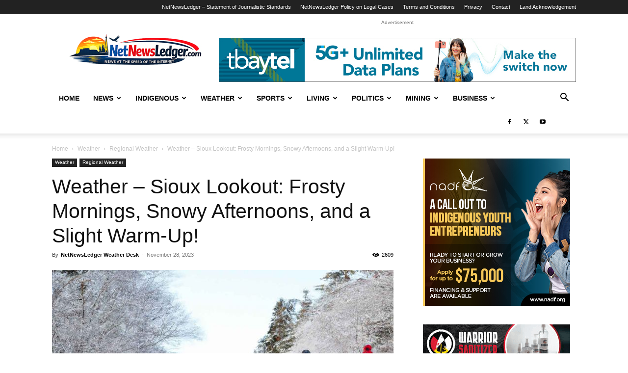

--- FILE ---
content_type: text/html; charset=UTF-8
request_url: https://www.netnewsledger.com/wp-admin/admin-ajax.php?td_theme_name=Newspaper&v=12.6.6
body_size: -164
content:
{"172539":2609}

--- FILE ---
content_type: text/javascript;charset=UTF-8
request_url: https://www.netnewsledger.com/wp-content/plugins/oiopub-direct/js_http.php?queries[]=type%3Dbanner%26zone%3D1%26align%3Dcenter%26refresh%3D0%26rand%3D68828559&queries[]=type%3Dbanner%26zone%3D7%26align%3Dcenter%26refresh%3D0%26rand%3D66299454&queries[]=type%3Dbanner%26zone%3D8%26align%3Dcenter%26refresh%3D0%26rand%3D4490507&queries[]=type%3Dbanner%26zone%3D9%26align%3Dcenter%26refresh%3D0%26rand%3D47569332&queries[]=type%3Dbanner%26zone%3D10%26align%3Dcenter%26refresh%3D0%26rand%3D67799637&queries[]=type%3Dbanner%26zone%3D11%26align%3Dcenter%26refresh%3D0%26rand%3D75722778&rand=76732237&cls=oio49643036&ref=0
body_size: 1166
content:
oio49643036.json([{"id":"","zone":1,"type":"banner","refresh":0,"query":"type=banner&zone=1&align=center&refresh=0&rand=68828559","content":"<style type=\"text\/css\">\n#oio-banner-1 { max-width: 728px !important; margin: 0 auto !important; }\n#oio-banner-1 .oio-slot { width: 100% !important; margin: 0% 0% 0% 0% !important; padding-bottom: 12.362% !important; }\n#oio-banner-1 .oio-last-col { margin-right: 0 !important; }\n#oio-banner-1 .oio-last-row { margin-bottom: 0 !important; }\n<\/style>\n<ul class=\"oio-banner-zone\" id=\"oio-banner-1\">\n<li class=\"oio-slot oio-last-col oio-last-row\"><a rel=\"nofollow\" target=\"_blank\" href=\"https:\/\/www.netnewsledger.com\/wp-content\/plugins\/oiopub-direct\/modules\/tracker\/go.php?id=533\" title=\"\"><img src=\"https:\/\/www.netnewsledger.com\/wp-content\/plugins\/oiopub-direct\/uploads\/UCUQuN_NNL_728x90-5GUltd-092625_2nd.jpg\" width=\"728\" height=\"90\" border=\"0\" alt=\"\" \/><\/a><\/li>\n<\/ul>\n<script>\n(function(){for(var a=document.getElementById(\"oio-banner-1\"),b=a,c,d=window.getComputedStyle;!a.clientWidth;){b=b.parentNode;if(!b||!d||1!==b.nodeType)break;c=d(b,null).getPropertyValue(\"float\");if(\"left\"==c||\"right\"==c){b.style.width=\"100%\";b.style.maxWidth=\"728px\";if(b.clientWidth)break;}}})();\n<\/script>","css":"https:\/\/www.netnewsledger.com\/wp-content\/plugins\/oiopub-direct\/images\/style\/output.css?262"},{"id":"","zone":7,"type":"banner","refresh":0,"query":"type=banner&zone=7&align=center&refresh=0&rand=66299454","content":"<style type=\"text\/css\">\n#oio-banner-7 { max-width: 300px !important; margin: 0 auto !important; }\n#oio-banner-7 .oio-slot { width: 100% !important; margin: 0% 0% 0% 0% !important; padding-bottom: 100% !important; }\n#oio-banner-7 .oio-last-col { margin-right: 0 !important; }\n#oio-banner-7 .oio-last-row { margin-bottom: 0 !important; }\n<\/style>\n<ul class=\"oio-banner-zone\" id=\"oio-banner-7\">\n<li class=\"oio-slot oio-last-col oio-last-row\"><a rel=\"nofollow\" target=\"_blank\" href=\"https:\/\/www.netnewsledger.com\/wp-content\/plugins\/oiopub-direct\/modules\/tracker\/go.php?id=508\" title=\"\"><img src=\"https:\/\/www.netnewsledger.com\/wp-content\/plugins\/oiopub-direct\/uploads\/aquGg6_NNL-Youth-Loans-Box-Ad-April-2024.jpg\" width=\"300\" height=\"300\" border=\"0\" alt=\"\" \/><\/a><\/li>\n<\/ul>\n<script>\n(function(){for(var a=document.getElementById(\"oio-banner-7\"),b=a,c,d=window.getComputedStyle;!a.clientWidth;){b=b.parentNode;if(!b||!d||1!==b.nodeType)break;c=d(b,null).getPropertyValue(\"float\");if(\"left\"==c||\"right\"==c){b.style.width=\"100%\";b.style.maxWidth=\"300px\";if(b.clientWidth)break;}}})();\n<\/script>"},{"id":"","zone":8,"type":"banner","refresh":0,"query":"type=banner&zone=8&align=center&refresh=0&rand=4490507","content":"<style type=\"text\/css\">\n#oio-banner-8 { max-width: 300px !important; margin: 0 auto !important; }\n#oio-banner-8 .oio-slot { width: 100% !important; margin: 0% 0% 0% 0% !important; padding-bottom: 100% !important; }\n#oio-banner-8 .oio-last-col { margin-right: 0 !important; }\n#oio-banner-8 .oio-last-row { margin-bottom: 0 !important; }\n<\/style>\n<ul class=\"oio-banner-zone\" id=\"oio-banner-8\">\n<li class=\"oio-slot oio-last-col oio-last-row\"><a rel=\"nofollow\" target=\"_blank\" href=\"https:\/\/www.netnewsledger.com\/wp-content\/plugins\/oiopub-direct\/modules\/tracker\/go.php?id=426\" title=\"work wear\"><img src=\"https:\/\/www.netnewsledger.com\/wp-content\/plugins\/oiopub-direct\/uploads\/9Ww0K6_SS - 7 images (high res).gif\" width=\"300\" height=\"300\" border=\"0\" alt=\"work wear\" \/><\/a><\/li>\n<\/ul>\n<script>\n(function(){for(var a=document.getElementById(\"oio-banner-8\"),b=a,c,d=window.getComputedStyle;!a.clientWidth;){b=b.parentNode;if(!b||!d||1!==b.nodeType)break;c=d(b,null).getPropertyValue(\"float\");if(\"left\"==c||\"right\"==c){b.style.width=\"100%\";b.style.maxWidth=\"300px\";if(b.clientWidth)break;}}})();\n<\/script>"},{"id":"","zone":9,"type":"banner","refresh":0,"query":"type=banner&zone=9&align=center&refresh=0&rand=47569332","content":"<style type=\"text\/css\">\n#oio-banner-9 { max-width: 300px !important; margin: 0 auto !important; }\n#oio-banner-9 .oio-slot { width: 100% !important; margin: 0% 0% 0% 0% !important; padding-bottom: 100% !important; }\n#oio-banner-9 .oio-last-col { margin-right: 0 !important; }\n#oio-banner-9 .oio-last-row { margin-bottom: 0 !important; }\n<\/style>\n<ul class=\"oio-banner-zone\" id=\"oio-banner-9\">\n<li class=\"oio-slot oio-last-col oio-last-row\"><a rel=\"nofollow\" target=\"_blank\" href=\"https:\/\/www.netnewsledger.com\/wp-content\/plugins\/oiopub-direct\/modules\/tracker\/go.php?id=431\" title=\"ledgers accounting taxes\"><img src=\"https:\/\/www.netnewsledger.com\/wp-content\/plugins\/oiopub-direct\/uploads\/CmFIvr_Thunderbay Web Ad.jpeg\" width=\"300\" height=\"300\" border=\"0\" alt=\"ledgers accounting taxes\" \/><\/a><\/li>\n<\/ul>\n<script>\n(function(){for(var a=document.getElementById(\"oio-banner-9\"),b=a,c,d=window.getComputedStyle;!a.clientWidth;){b=b.parentNode;if(!b||!d||1!==b.nodeType)break;c=d(b,null).getPropertyValue(\"float\");if(\"left\"==c||\"right\"==c){b.style.width=\"100%\";b.style.maxWidth=\"300px\";if(b.clientWidth)break;}}})();\n<\/script>"},{"id":"","zone":10,"type":"banner","refresh":0,"query":"type=banner&zone=10&align=center&refresh=0&rand=67799637","content":"<style type=\"text\/css\">\n#oio-banner-10 { max-width: 300px !important; margin: 0 auto !important; }\n#oio-banner-10 .oio-slot { width: 100% !important; margin: 0% 0% 0% 0% !important; padding-bottom: 100% !important; }\n#oio-banner-10 .oio-last-col { margin-right: 0 !important; }\n#oio-banner-10 .oio-last-row { margin-bottom: 0 !important; }\n<\/style>\n<ul class=\"oio-banner-zone\" id=\"oio-banner-10\">\n<li class=\"oio-slot oio-last-col oio-last-row\"><a rel=\"nofollow\" target=\"_blank\" href=\"https:\/\/www.netnewsledger.com\/wp-content\/plugins\/oiopub-direct\/modules\/tracker\/go.php?id=371\" title=\"Sencia - Mobile Ready - Responsive Design\"><img src=\"https:\/\/www.netnewsledger.com\/wp-content\/plugins\/oiopub-direct\/uploads\/92n7Kr_300x300_animated Mar 2018.gif\" width=\"300\" height=\"300\" border=\"0\" alt=\"Sencia - Mobile Ready - Responsive Design\" \/><\/a><\/li>\n<\/ul>\n<script>\n(function(){for(var a=document.getElementById(\"oio-banner-10\"),b=a,c,d=window.getComputedStyle;!a.clientWidth;){b=b.parentNode;if(!b||!d||1!==b.nodeType)break;c=d(b,null).getPropertyValue(\"float\");if(\"left\"==c||\"right\"==c){b.style.width=\"100%\";b.style.maxWidth=\"300px\";if(b.clientWidth)break;}}})();\n<\/script>"},{"id":"","zone":11,"type":"banner","refresh":0,"query":"type=banner&zone=11&align=center&refresh=0&rand=75722778","content":"<style type=\"text\/css\">\n#oio-banner-11 { max-width: 300px !important; margin: 0 auto !important; }\n#oio-banner-11 .oio-slot { width: 100% !important; margin: 0% 0% 0% 0% !important; padding-bottom: 83.333% !important; }\n#oio-banner-11 .oio-last-col { margin-right: 0 !important; }\n#oio-banner-11 .oio-last-row { margin-bottom: 0 !important; }\n<\/style>\n<ul class=\"oio-banner-zone\" id=\"oio-banner-11\">\n<li class=\"oio-slot oio-last-col oio-last-row\"><a rel=\"nofollow\" target=\"_blank\" href=\"https:\/\/www.netnewsledger.com\/wp-content\/plugins\/oiopub-direct\/modules\/tracker\/go.php?id=150\" title=\"Impact Promotions - Branding your business and organization\"><img src=\"https:\/\/www.netnewsledger.com\/wp-content\/plugins\/oiopub-direct\/uploads\/AUTn9N_Impact Promotions.jpg\" width=\"300\" height=\"250\" border=\"0\" alt=\"Impact Promotions - Branding your business and organization\" \/><\/a><\/li>\n<\/ul>\n<script>\n(function(){for(var a=document.getElementById(\"oio-banner-11\"),b=a,c,d=window.getComputedStyle;!a.clientWidth;){b=b.parentNode;if(!b||!d||1!==b.nodeType)break;c=d(b,null).getPropertyValue(\"float\");if(\"left\"==c||\"right\"==c){b.style.width=\"100%\";b.style.maxWidth=\"300px\";if(b.clientWidth)break;}}})();\n<\/script>"}]);